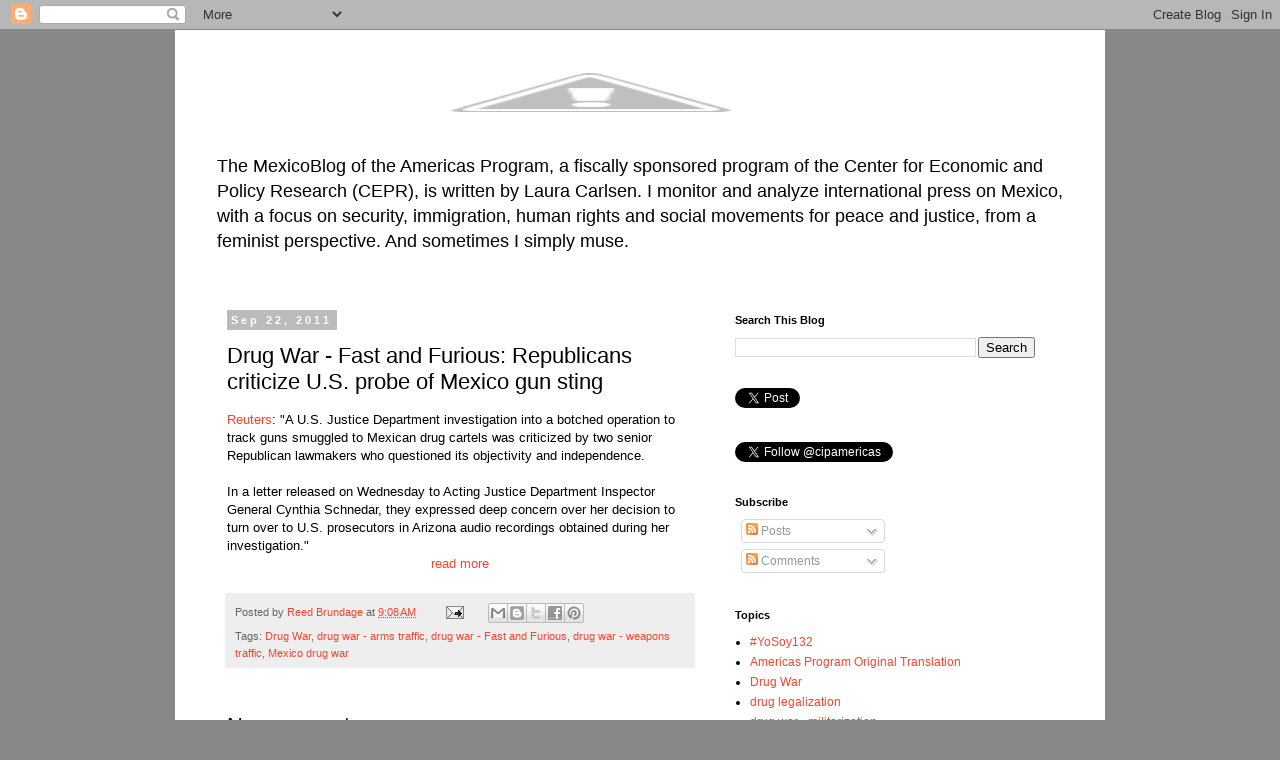

--- FILE ---
content_type: text/html; charset=UTF-8
request_url: https://americasmexico.blogspot.com/2011/09/drug-war-fast-and-furious-republicans.html
body_size: 14312
content:
<!DOCTYPE html>
<html class='v2' dir='ltr' lang='en'>
<head>
<link href='https://www.blogger.com/static/v1/widgets/335934321-css_bundle_v2.css' rel='stylesheet' type='text/css'/>
<meta content='width=1100' name='viewport'/>
<meta content='text/html; charset=UTF-8' http-equiv='Content-Type'/>
<meta content='blogger' name='generator'/>
<link href='https://americasmexico.blogspot.com/favicon.ico' rel='icon' type='image/x-icon'/>
<link href='http://americasmexico.blogspot.com/2011/09/drug-war-fast-and-furious-republicans.html' rel='canonical'/>
<link rel="alternate" type="application/atom+xml" title="Americas MexicoBlog - Atom" href="https://americasmexico.blogspot.com/feeds/posts/default" />
<link rel="alternate" type="application/rss+xml" title="Americas MexicoBlog - RSS" href="https://americasmexico.blogspot.com/feeds/posts/default?alt=rss" />
<link rel="service.post" type="application/atom+xml" title="Americas MexicoBlog - Atom" href="https://www.blogger.com/feeds/8058611092223984448/posts/default" />

<link rel="alternate" type="application/atom+xml" title="Americas MexicoBlog - Atom" href="https://americasmexico.blogspot.com/feeds/4308604306134142705/comments/default" />
<!--Can't find substitution for tag [blog.ieCssRetrofitLinks]-->
<meta content='http://americasmexico.blogspot.com/2011/09/drug-war-fast-and-furious-republicans.html' property='og:url'/>
<meta content='Drug War - Fast and Furious: Republicans criticize U.S. probe of Mexico gun sting' property='og:title'/>
<meta content='A bilingual blog about US-Mexico relations, written by Laura Carlsen.' property='og:description'/>
<title>Americas MexicoBlog: Drug War - Fast and Furious: Republicans criticize U.S. probe of Mexico gun sting</title>
<style id='page-skin-1' type='text/css'><!--
/*
-----------------------------------------------
Blogger Template Style
Name:     Simple
Designer: Josh Peterson
URL:      www.noaesthetic.com
----------------------------------------------- */
/* Variable definitions
====================
<Variable name="keycolor" description="Main Color" type="color" default="#66bbdd"/>
<Group description="Page Text" selector="body">
<Variable name="body.font" description="Font" type="font"
default="normal normal 12px Arial, Tahoma, Helvetica, FreeSans, sans-serif"/>
<Variable name="body.text.color" description="Text Color" type="color" default="#222222"/>
</Group>
<Group description="Backgrounds" selector=".body-fauxcolumns-outer">
<Variable name="body.background.color" description="Outer Background" type="color" default="#66bbdd"/>
<Variable name="content.background.color" description="Main Background" type="color" default="#ffffff"/>
<Variable name="header.background.color" description="Header Background" type="color" default="transparent"/>
</Group>
<Group description="Links" selector=".main-outer">
<Variable name="link.color" description="Link Color" type="color" default="#EF4933"/>
<Variable name="link.visited.color" description="Visited Color" type="color" default="#888888"/>
<Variable name="link.hover.color" description="Hover Color" type="color" default="#33aaff"/>
</Group>
<Group description="Blog Title" selector=".header h1">
<Variable name="header.font" description="Font" type="font"
default="normal normal 60px Arial, Tahoma, Helvetica, FreeSans, sans-serif"/>
<Variable name="header.text.color" description="Title Color" type="color" default="#3399bb" />
</Group>
<Group description="Blog Description" selector=".header .description">
<Variable name="description.text.color" description="Description Color" type="color"
default="#777777" />
</Group>
<Group description="Tabs Text" selector=".tabs-inner .widget li a">
<Variable name="tabs.font" description="Font" type="font"
default="normal normal 14px Arial, Tahoma, Helvetica, FreeSans, sans-serif"/>
<Variable name="tabs.text.color" description="Text Color" type="color" default="#999999"/>
<Variable name="tabs.selected.text.color" description="Selected Color" type="color" default="#000000"/>
</Group>
<Group description="Tabs Background" selector=".tabs-outer .PageList">
<Variable name="tabs.background.color" description="Background Color" type="color" default="#f5f5f5"/>
<Variable name="tabs.selected.background.color" description="Selected Color" type="color" default="#eeeeee"/>
</Group>
<Group description="Post Title" selector="h3.post-title, .comments h4">
<Variable name="post.title.font" description="Font" type="font"
default="normal normal 22px Arial, Tahoma, Helvetica, FreeSans, sans-serif"/>
</Group>
<Group description="Date Header" selector=".date-header">
<Variable name="date.header.color" description="Text Color" type="color"
default="#000000"/>
<Variable name="date.header.background.color" description="Background Color" type="color"
default="transparent"/>
<Variable name="date.header.font" description="Text Font" type="font"
default="normal bold 11px Arial, Tahoma, Helvetica, FreeSans, sans-serif"/>
<Variable name="date.header.padding" description="Date Header Padding" type="string" default="inherit"/>
<Variable name="date.header.letterspacing" description="Date Header Letter Spacing" type="string" default="inherit"/>
<Variable name="date.header.margin" description="Date Header Margin" type="string" default="inherit"/>
</Group>
<Group description="Post Footer" selector=".post-footer">
<Variable name="post.footer.text.color" description="Text Color" type="color" default="#666666"/>
<Variable name="post.footer.background.color" description="Background Color" type="color"
default="#f9f9f9"/>
<Variable name="post.footer.border.color" description="Shadow Color" type="color" default="#eeeeee"/>
</Group>
<Group description="Gadgets" selector="h2">
<Variable name="widget.title.font" description="Title Font" type="font"
default="normal bold 11px Arial, Tahoma, Helvetica, FreeSans, sans-serif"/>
<Variable name="widget.title.text.color" description="Title Color" type="color" default="#000000"/>
<Variable name="widget.alternate.text.color" description="Alternate Color" type="color" default="#999999"/>
</Group>
<Group description="Images" selector=".main-inner">
<Variable name="image.background.color" description="Background Color" type="color" default="#ffffff"/>
<Variable name="image.border.color" description="Border Color" type="color" default="#eeeeee"/>
<Variable name="image.text.color" description="Caption Text Color" type="color" default="#000000"/>
</Group>
<Group description="Accents" selector=".content-inner">
<Variable name="body.rule.color" description="Separator Line Color" type="color" default="#eeeeee"/>
<Variable name="tabs.border.color" description="Tabs Border Color" type="color" default="transparent"/>
</Group>
<Variable name="body.background" description="Body Background" type="background"
color="#888888" default="$(color) none repeat scroll top left"/>
<Variable name="body.background.override" description="Body Background Override" type="string" default=""/>
<Variable name="body.background.gradient.cap" description="Body Gradient Cap" type="url"
default="url(//www.blogblog.com/1kt/simple/gradients_light.png)"/>
<Variable name="body.background.gradient.tile" description="Body Gradient Tile" type="url"
default="url(//www.blogblog.com/1kt/simple/body_gradient_tile_light.png)"/>
<Variable name="content.background.color.selector" description="Content Background Color Selector" type="string" default=".content-inner"/>
<Variable name="content.padding" description="Content Padding" type="length" default="10px" min="0" max="100px"/>
<Variable name="content.padding.horizontal" description="Content Horizontal Padding" type="length" default="10px" min="0" max="100px"/>
<Variable name="content.shadow.spread" description="Content Shadow Spread" type="length" default="40px" min="0" max="100px"/>
<Variable name="content.shadow.spread.webkit" description="Content Shadow Spread (WebKit)" type="length" default="5px" min="0" max="100px"/>
<Variable name="content.shadow.spread.ie" description="Content Shadow Spread (IE)" type="length" default="10px" min="0" max="100px"/>
<Variable name="main.border.width" description="Main Border Width" type="length" default="0" min="0" max="10px"/>
<Variable name="header.background.gradient" description="Header Gradient" type="url" default="none"/>
<Variable name="header.shadow.offset.left" description="Header Shadow Offset Left" type="length" default="-1px" min="-50px" max="50px"/>
<Variable name="header.shadow.offset.top" description="Header Shadow Offset Top" type="length" default="-1px" min="-50px" max="50px"/>
<Variable name="header.shadow.spread" description="Header Shadow Spread" type="length" default="1px" min="0" max="100px"/>
<Variable name="header.padding" description="Header Padding" type="length" default="30px" min="0" max="100px"/>
<Variable name="header.border.size" description="Header Border Size" type="length" default="1px" min="0" max="10px"/>
<Variable name="header.bottom.border.size" description="Header Bottom Border Size" type="length" default="1px" min="0" max="10px"/>
<Variable name="header.border.horizontalsize" description="Header Horizontal Border Size" type="length" default="0" min="0" max="10px"/>
<Variable name="description.text.size" description="Description Text Size" type="string" default="140%"/>
<Variable name="tabs.margin.top" description="Tabs Margin Top" type="length" default="0" min="0" max="100px"/>
<Variable name="tabs.margin.side" description="Tabs Side Margin" type="length" default="30px" min="0" max="100px"/>
<Variable name="tabs.background.gradient" description="Tabs Background Gradient" type="url"
default="url(//www.blogblog.com/1kt/simple/gradients_light.png)"/>
<Variable name="tabs.border.width" description="Tabs Border Width" type="length" default="1px" min="0" max="10px"/>
<Variable name="tabs.bevel.border.width" description="Tabs Bevel Border Width" type="length" default="1px" min="0" max="10px"/>
<Variable name="post.margin.bottom" description="Post Bottom Margin" type="length" default="25px" min="0" max="100px"/>
<Variable name="image.border.small.size" description="Image Border Small Size" type="length" default="2px" min="0" max="10px"/>
<Variable name="image.border.large.size" description="Image Border Large Size" type="length" default="5px" min="0" max="10px"/>
<Variable name="page.width.selector" description="Page Width Selector" type="string" default=".region-inner"/>
<Variable name="page.width" description="Page Width" type="string" default="auto"/>
<Variable name="main.section.margin" description="Main Section Margin" type="length" default="15px" min="0" max="100px"/>
<Variable name="main.padding" description="Main Padding" type="length" default="15px" min="0" max="100px"/>
<Variable name="main.padding.top" description="Main Padding Top" type="length" default="30px" min="0" max="100px"/>
<Variable name="main.padding.bottom" description="Main Padding Bottom" type="length" default="30px" min="0" max="100px"/>
<Variable name="paging.background"
color="#ffffff"
description="Background of blog paging area" type="background"
default="transparent none no-repeat scroll top center"/>
<Variable name="footer.bevel" description="Bevel border length of footer" type="length" default="0" min="0" max="10px"/>
<Variable name="mobile.background.overlay" description="Mobile Background Overlay" type="string"
default="transparent none repeat scroll top left"/>
<Variable name="mobile.background.size" description="Mobile Background Size" type="string" default="auto"/>
<Variable name="mobile.button.color" description="Mobile Button Color" type="color" default="#ffffff" />
<Variable name="startSide" description="Side where text starts in blog language" type="automatic" default="left"/>
<Variable name="endSide" description="Side where text ends in blog language" type="automatic" default="right"/>
*/
/* Content
----------------------------------------------- */
body {
font: normal normal 12px 'Trebuchet MS', Trebuchet, Verdana, sans-serif;
color: #000000;
background: #888888 none repeat scroll top left;
padding: 0 0 0 0;
}
html body .region-inner {
min-width: 0;
max-width: 100%;
width: auto;
}
h2 {
font-size: 22px;
}
a:link {
text-decoration:none;
color: #EF4933;
}
a:visited {
text-decoration:none;
color: #0a3e59;
}
a:hover {
text-decoration:underline;
color: #33aaff;
}
.body-fauxcolumn-outer .fauxcolumn-inner {
background: transparent none repeat scroll top left;
_background-image: none;
}
.body-fauxcolumn-outer .cap-top {
position: absolute;
z-index: 1;
height: 400px;
width: 100%;
background: #888888 none repeat scroll top left;
}
.body-fauxcolumn-outer .cap-top .cap-left {
width: 100%;
background: transparent none repeat-x scroll top left;
_background-image: none;
}
.content-outer {
-moz-box-shadow: 0 0 0 rgba(0, 0, 0, .15);
-webkit-box-shadow: 0 0 0 rgba(0, 0, 0, .15);
-goog-ms-box-shadow: 0 0 0 #333333;
box-shadow: 0 0 0 rgba(0, 0, 0, .15);
margin-bottom: 1px;
}
.content-inner {
padding: 10px 40px;
}
.content-inner {
background-color: #ffffff;
}
/* Header
----------------------------------------------- */
.header-outer {
background: transparent none repeat-x scroll 0 -400px;
_background-image: none;
}
.Header h1 {
font: normal normal 40px 'Trebuchet MS',Trebuchet,Verdana,sans-serif;
color: #000000;
text-shadow: 0 0 0 rgba(0, 0, 0, .2);
}
.Header h1 a {
color: #000000;
}
.Header .description {
font-size: 18px;
color: #000000;
}
.header-inner .Header .titlewrapper {
padding: 22px 0;
}
.header-inner .Header .descriptionwrapper {
padding: 0 0;
}
/* Tabs
----------------------------------------------- */
.tabs-inner .section:first-child {
border-top: 0 solid #dddddd;
}
.tabs-inner .section:first-child ul {
margin-top: -1px;
border-top: 1px solid #dddddd;
border-left: 1px solid #dddddd;
border-right: 1px solid #dddddd;
}
.tabs-inner .widget ul {
background: transparent none repeat-x scroll 0 -800px;
_background-image: none;
border-bottom: 1px solid #dddddd;
margin-top: 0;
margin-left: -30px;
margin-right: -30px;
}
.tabs-inner .widget li a {
display: inline-block;
padding: .6em 1em;
font: normal normal 12px 'Trebuchet MS', Trebuchet, Verdana, sans-serif;
color: #000000;
border-left: 1px solid #ffffff;
border-right: 1px solid #dddddd;
}
.tabs-inner .widget li:first-child a {
border-left: none;
}
.tabs-inner .widget li.selected a, .tabs-inner .widget li a:hover {
color: #000000;
background-color: #eeeeee;
text-decoration: none;
}
/* Columns
----------------------------------------------- */
.main-outer {
border-top: 0 solid transparent;
}
.fauxcolumn-left-outer .fauxcolumn-inner {
border-right: 1px solid transparent;
}
.fauxcolumn-right-outer .fauxcolumn-inner {
border-left: 1px solid transparent;
}
/* Headings
----------------------------------------------- */
div.widget > h2,
div.widget h2.title {
margin: 0 0 1em 0;
font: normal bold 11px 'Trebuchet MS',Trebuchet,Verdana,sans-serif;
color: #000000;
}
/* Widgets
----------------------------------------------- */
.widget .zippy {
color: #999999;
text-shadow: 2px 2px 1px rgba(0, 0, 0, .1);
}
.widget .popular-posts ul {
list-style: none;
}
/* Posts
----------------------------------------------- */
h2.date-header {
font: normal bold 11px Arial, Tahoma, Helvetica, FreeSans, sans-serif;
}
.date-header span {
background-color: #bbbbbb;
color: #ffffff;
padding: 0.4em;
letter-spacing: 3px;
margin: inherit;
}
.main-inner {
padding-top: 35px;
padding-bottom: 65px;
}
.main-inner .column-center-inner {
padding: 0 0;
}
.main-inner .column-center-inner .section {
margin: 0 1em;
}
.post {
margin: 0 0 45px 0;
}
h3.post-title, .comments h4 {
font: normal normal 22px 'Trebuchet MS',Trebuchet,Verdana,sans-serif;
margin: .75em 0 0;
}
.post-body {
font-size: 110%;
line-height: 1.4;
position: relative;
}
.post-body img, .post-body .tr-caption-container, .Profile img, .Image img,
.BlogList .item-thumbnail img {
padding: 2px;
background: #ffffff;
border: 1px solid #eeeeee;
-moz-box-shadow: 1px 1px 5px rgba(0, 0, 0, .1);
-webkit-box-shadow: 1px 1px 5px rgba(0, 0, 0, .1);
box-shadow: 1px 1px 5px rgba(0, 0, 0, .1);
}
.post-body img, .post-body .tr-caption-container {
padding: 5px;
}
.post-body .tr-caption-container {
color: #666666;
}
.post-body .tr-caption-container img {
padding: 0;
background: transparent;
border: none;
-moz-box-shadow: 0 0 0 rgba(0, 0, 0, .1);
-webkit-box-shadow: 0 0 0 rgba(0, 0, 0, .1);
box-shadow: 0 0 0 rgba(0, 0, 0, .1);
}
.post-header {
margin: 0 0 1.5em;
line-height: 1.6;
font-size: 90%;
}
.post-footer {
margin: 20px -2px 0;
padding: 5px 10px;
color: #666666;
background-color: #eeeeee;
border-bottom: 1px solid #eeeeee;
line-height: 1.6;
font-size: 90%;
}
#comments .comment-author {
padding-top: 1.5em;
border-top: 1px solid transparent;
background-position: 0 1.5em;
}
#comments .comment-author:first-child {
padding-top: 0;
border-top: none;
}
.avatar-image-container {
margin: .2em 0 0;
}
#comments .avatar-image-container img {
border: 1px solid #eeeeee;
}
/* Comments
----------------------------------------------- */
.comments .comments-content .icon.blog-author {
background-repeat: no-repeat;
background-image: url([data-uri]);
}
.comments .comments-content .loadmore a {
border-top: 1px solid #999999;
border-bottom: 1px solid #999999;
}
.comments .comment-thread.inline-thread {
background-color: #eeeeee;
}
.comments .continue {
border-top: 2px solid #999999;
}
/* Accents
---------------------------------------------- */
.section-columns td.columns-cell {
border-left: 1px solid transparent;
}
.blog-pager {
background: transparent url(//www.blogblog.com/1kt/simple/paging_dot.png) repeat-x scroll top center;
}
.blog-pager-older-link, .home-link,
.blog-pager-newer-link {
background-color: #ffffff;
padding: 5px;
}
.footer-outer {
border-top: 1px dashed #bbbbbb;
}
/* Mobile
----------------------------------------------- */
body.mobile  {
background-size: auto;
}
.mobile .body-fauxcolumn-outer {
background: transparent none repeat scroll top left;
}
.mobile .body-fauxcolumn-outer .cap-top {
background-size: 100% auto;
}
.mobile .content-outer {
-webkit-box-shadow: 0 0 3px rgba(0, 0, 0, .15);
box-shadow: 0 0 3px rgba(0, 0, 0, .15);
}
body.mobile .AdSense {
margin: 0 -0;
}
.mobile .tabs-inner .widget ul {
margin-left: 0;
margin-right: 0;
}
.mobile .post {
margin: 0;
}
.mobile .main-inner .column-center-inner .section {
margin: 0;
}
.mobile .date-header span {
padding: 0.1em 10px;
margin: 0 -10px;
}
.mobile h3.post-title {
margin: 0;
}
.mobile .blog-pager {
background: transparent none no-repeat scroll top center;
}
.mobile .footer-outer {
border-top: none;
}
.mobile .main-inner, .mobile .footer-inner {
background-color: #ffffff;
}
.mobile-index-contents {
color: #000000;
}
.mobile-link-button {
background-color: #EF4933;
}
.mobile-link-button a:link, .mobile-link-button a:visited {
color: #ffffff;
}
.mobile .tabs-inner .section:first-child {
border-top: none;
}
.mobile .tabs-inner .PageList .widget-content {
background-color: #eeeeee;
color: #000000;
border-top: 1px solid #dddddd;
border-bottom: 1px solid #dddddd;
}
.mobile .tabs-inner .PageList .widget-content .pagelist-arrow {
border-left: 1px solid #dddddd;
}

--></style>
<style id='template-skin-1' type='text/css'><!--
body {
min-width: 930px;
}
.content-outer, .content-fauxcolumn-outer, .region-inner {
min-width: 930px;
max-width: 930px;
_width: 930px;
}
.main-inner .columns {
padding-left: 0px;
padding-right: 360px;
}
.main-inner .fauxcolumn-center-outer {
left: 0px;
right: 360px;
/* IE6 does not respect left and right together */
_width: expression(this.parentNode.offsetWidth -
parseInt("0px") -
parseInt("360px") + 'px');
}
.main-inner .fauxcolumn-left-outer {
width: 0px;
}
.main-inner .fauxcolumn-right-outer {
width: 360px;
}
.main-inner .column-left-outer {
width: 0px;
right: 100%;
margin-left: -0px;
}
.main-inner .column-right-outer {
width: 360px;
margin-right: -360px;
}
#layout {
min-width: 0;
}
#layout .content-outer {
min-width: 0;
width: 800px;
}
#layout .region-inner {
min-width: 0;
width: auto;
}
body#layout div.add_widget {
padding: 8px;
}
body#layout div.add_widget a {
margin-left: 32px;
}
--></style>
<link href='https://www.blogger.com/dyn-css/authorization.css?targetBlogID=8058611092223984448&amp;zx=0b27973f-b5df-4572-aa09-0b5a3c0add1e' media='none' onload='if(media!=&#39;all&#39;)media=&#39;all&#39;' rel='stylesheet'/><noscript><link href='https://www.blogger.com/dyn-css/authorization.css?targetBlogID=8058611092223984448&amp;zx=0b27973f-b5df-4572-aa09-0b5a3c0add1e' rel='stylesheet'/></noscript>
<meta name='google-adsense-platform-account' content='ca-host-pub-1556223355139109'/>
<meta name='google-adsense-platform-domain' content='blogspot.com'/>

</head>
<body class='loading'>
<div class='navbar section' id='navbar' name='Navbar'><div class='widget Navbar' data-version='1' id='Navbar1'><script type="text/javascript">
    function setAttributeOnload(object, attribute, val) {
      if(window.addEventListener) {
        window.addEventListener('load',
          function(){ object[attribute] = val; }, false);
      } else {
        window.attachEvent('onload', function(){ object[attribute] = val; });
      }
    }
  </script>
<div id="navbar-iframe-container"></div>
<script type="text/javascript" src="https://apis.google.com/js/platform.js"></script>
<script type="text/javascript">
      gapi.load("gapi.iframes:gapi.iframes.style.bubble", function() {
        if (gapi.iframes && gapi.iframes.getContext) {
          gapi.iframes.getContext().openChild({
              url: 'https://www.blogger.com/navbar/8058611092223984448?po\x3d4308604306134142705\x26origin\x3dhttps://americasmexico.blogspot.com',
              where: document.getElementById("navbar-iframe-container"),
              id: "navbar-iframe"
          });
        }
      });
    </script><script type="text/javascript">
(function() {
var script = document.createElement('script');
script.type = 'text/javascript';
script.src = '//pagead2.googlesyndication.com/pagead/js/google_top_exp.js';
var head = document.getElementsByTagName('head')[0];
if (head) {
head.appendChild(script);
}})();
</script>
</div></div>
<div class='body-fauxcolumns'>
<div class='fauxcolumn-outer body-fauxcolumn-outer'>
<div class='cap-top'>
<div class='cap-left'></div>
<div class='cap-right'></div>
</div>
<div class='fauxborder-left'>
<div class='fauxborder-right'></div>
<div class='fauxcolumn-inner'>
</div>
</div>
<div class='cap-bottom'>
<div class='cap-left'></div>
<div class='cap-right'></div>
</div>
</div>
</div>
<div class='content'>
<div class='content-fauxcolumns'>
<div class='fauxcolumn-outer content-fauxcolumn-outer'>
<div class='cap-top'>
<div class='cap-left'></div>
<div class='cap-right'></div>
</div>
<div class='fauxborder-left'>
<div class='fauxborder-right'></div>
<div class='fauxcolumn-inner'>
</div>
</div>
<div class='cap-bottom'>
<div class='cap-left'></div>
<div class='cap-right'></div>
</div>
</div>
</div>
<div class='content-outer'>
<div class='content-cap-top cap-top'>
<div class='cap-left'></div>
<div class='cap-right'></div>
</div>
<div class='fauxborder-left content-fauxborder-left'>
<div class='fauxborder-right content-fauxborder-right'></div>
<div class='content-inner'>
<header>
<div class='header-outer'>
<div class='header-cap-top cap-top'>
<div class='cap-left'></div>
<div class='cap-right'></div>
</div>
<div class='fauxborder-left header-fauxborder-left'>
<div class='fauxborder-right header-fauxborder-right'></div>
<div class='region-inner header-inner'>
<div class='header section' id='header' name='Header'><div class='widget Header' data-version='1' id='Header1'>
<div id='header-inner'>
<a href='https://americasmexico.blogspot.com/' style='display: block'>
<img alt="Americas MexicoBlog" height="105px; " id="Header1_headerimg" src="//2.bp.blogspot.com/-QnhsoQ5i2Wg/VhUxYiaI_MI/AAAAAAAAAHY/XLyQ_xYVm-M/s1600-r/resized%2Bbanner%2Bfor%2Bblog.gif" style="display: block" width="752px; ">
</a>
<div class='descriptionwrapper'>
<p class='description'><span>The MexicoBlog of the Americas Program, a fiscally sponsored program of the Center for Economic and Policy Research (CEPR), is written by Laura Carlsen. I monitor and analyze international press on Mexico, with a focus on security, immigration, human rights and social movements for peace and justice, from a feminist perspective. And sometimes I simply muse.</span></p>
</div>
</div>
</div></div>
</div>
</div>
<div class='header-cap-bottom cap-bottom'>
<div class='cap-left'></div>
<div class='cap-right'></div>
</div>
</div>
</header>
<div class='tabs-outer'>
<div class='tabs-cap-top cap-top'>
<div class='cap-left'></div>
<div class='cap-right'></div>
</div>
<div class='fauxborder-left tabs-fauxborder-left'>
<div class='fauxborder-right tabs-fauxborder-right'></div>
<div class='region-inner tabs-inner'>
<div class='tabs no-items section' id='crosscol' name='Cross-Column'></div>
<div class='tabs no-items section' id='crosscol-overflow' name='Cross-Column 2'></div>
</div>
</div>
<div class='tabs-cap-bottom cap-bottom'>
<div class='cap-left'></div>
<div class='cap-right'></div>
</div>
</div>
<div class='main-outer'>
<div class='main-cap-top cap-top'>
<div class='cap-left'></div>
<div class='cap-right'></div>
</div>
<div class='fauxborder-left main-fauxborder-left'>
<div class='fauxborder-right main-fauxborder-right'></div>
<div class='region-inner main-inner'>
<div class='columns fauxcolumns'>
<div class='fauxcolumn-outer fauxcolumn-center-outer'>
<div class='cap-top'>
<div class='cap-left'></div>
<div class='cap-right'></div>
</div>
<div class='fauxborder-left'>
<div class='fauxborder-right'></div>
<div class='fauxcolumn-inner'>
</div>
</div>
<div class='cap-bottom'>
<div class='cap-left'></div>
<div class='cap-right'></div>
</div>
</div>
<div class='fauxcolumn-outer fauxcolumn-left-outer'>
<div class='cap-top'>
<div class='cap-left'></div>
<div class='cap-right'></div>
</div>
<div class='fauxborder-left'>
<div class='fauxborder-right'></div>
<div class='fauxcolumn-inner'>
</div>
</div>
<div class='cap-bottom'>
<div class='cap-left'></div>
<div class='cap-right'></div>
</div>
</div>
<div class='fauxcolumn-outer fauxcolumn-right-outer'>
<div class='cap-top'>
<div class='cap-left'></div>
<div class='cap-right'></div>
</div>
<div class='fauxborder-left'>
<div class='fauxborder-right'></div>
<div class='fauxcolumn-inner'>
</div>
</div>
<div class='cap-bottom'>
<div class='cap-left'></div>
<div class='cap-right'></div>
</div>
</div>
<!-- corrects IE6 width calculation -->
<div class='columns-inner'>
<div class='column-center-outer'>
<div class='column-center-inner'>
<div class='main section' id='main' name='Main'><div class='widget Blog' data-version='1' id='Blog1'>
<div class='blog-posts hfeed'>

          <div class="date-outer">
        
<h2 class='date-header'><span>Sep 22, 2011</span></h2>

          <div class="date-posts">
        
<div class='post-outer'>
<div class='post hentry' itemprop='blogPost' itemscope='itemscope' itemtype='http://schema.org/BlogPosting'>
<meta content='8058611092223984448' itemprop='blogId'/>
<meta content='4308604306134142705' itemprop='postId'/>
<a name='4308604306134142705'></a>
<h3 class='post-title entry-title' itemprop='name'>
Drug War - Fast and Furious: Republicans criticize U.S. probe of Mexico gun sting
</h3>
<div class='post-header'>
<div class='post-header-line-1'></div>
</div>
<div class='post-body entry-content' id='post-body-4308604306134142705' itemprop='description articleBody'>
<a href="http://www.reuters.com/article/2011/09/21/us-usa-mexico-guns-idUSTRE78K7EZ20110921">Reuters</a>: "A U.S. Justice Department investigation into a botched operation to track guns smuggled to Mexican drug cartels was criticized by two senior Republican lawmakers who questioned its objectivity and independence.<br />
<br />
In a letter released on Wednesday to Acting Justice Department Inspector General Cynthia Schnedar, they expressed deep concern over her decision to turn over to U.S. prosecutors in Arizona audio recordings obtained during her investigation."<br />
<div style="text-align: center;"><a href="http://www.reuters.com/article/2011/09/21/us-usa-mexico-guns-idUSTRE78K7EZ20110921">read more</a></div>
<div style='clear: both;'></div>
</div>
<div class='post-footer'>
<div class='post-footer-line post-footer-line-1'><span class='post-author vcard'>
Posted by
<span class='fn' itemprop='author' itemscope='itemscope' itemtype='http://schema.org/Person'>
<meta content='https://www.blogger.com/profile/17821739958830865732' itemprop='url'/>
<a class='g-profile' href='https://www.blogger.com/profile/17821739958830865732' rel='author' title='author profile'>
<span itemprop='name'>Reed Brundage</span>
</a>
</span>
</span>
<span class='post-timestamp'>
at
<meta content='http://americasmexico.blogspot.com/2011/09/drug-war-fast-and-furious-republicans.html' itemprop='url'/>
<a class='timestamp-link' href='https://americasmexico.blogspot.com/2011/09/drug-war-fast-and-furious-republicans.html' rel='bookmark' title='permanent link'><abbr class='published' itemprop='datePublished' title='2011-09-22T09:08:00-05:00'>9:08&#8239;AM</abbr></a>
</span>
<span class='post-comment-link'>
</span>
<span class='post-icons'>
<span class='item-action'>
<a href='https://www.blogger.com/email-post/8058611092223984448/4308604306134142705' title='Email Post'>
<img alt='' class='icon-action' height='13' src='//img1.blogblog.com/img/icon18_email.gif' width='18'/>
</a>
</span>
<span class='item-control blog-admin pid-2113554961'>
<a href='https://www.blogger.com/post-edit.g?blogID=8058611092223984448&postID=4308604306134142705&from=pencil' title='Edit Post'>
<img alt='' class='icon-action' height='18' src='https://resources.blogblog.com/img/icon18_edit_allbkg.gif' width='18'/>
</a>
</span>
</span>
<span class='post-backlinks post-comment-link'>
</span>
<div class='post-share-buttons goog-inline-block'>
<a class='goog-inline-block share-button sb-email' href='https://www.blogger.com/share-post.g?blogID=8058611092223984448&postID=4308604306134142705&target=email' target='_blank' title='Email This'><span class='share-button-link-text'>Email This</span></a><a class='goog-inline-block share-button sb-blog' href='https://www.blogger.com/share-post.g?blogID=8058611092223984448&postID=4308604306134142705&target=blog' onclick='window.open(this.href, "_blank", "height=270,width=475"); return false;' target='_blank' title='BlogThis!'><span class='share-button-link-text'>BlogThis!</span></a><a class='goog-inline-block share-button sb-twitter' href='https://www.blogger.com/share-post.g?blogID=8058611092223984448&postID=4308604306134142705&target=twitter' target='_blank' title='Share to X'><span class='share-button-link-text'>Share to X</span></a><a class='goog-inline-block share-button sb-facebook' href='https://www.blogger.com/share-post.g?blogID=8058611092223984448&postID=4308604306134142705&target=facebook' onclick='window.open(this.href, "_blank", "height=430,width=640"); return false;' target='_blank' title='Share to Facebook'><span class='share-button-link-text'>Share to Facebook</span></a><a class='goog-inline-block share-button sb-pinterest' href='https://www.blogger.com/share-post.g?blogID=8058611092223984448&postID=4308604306134142705&target=pinterest' target='_blank' title='Share to Pinterest'><span class='share-button-link-text'>Share to Pinterest</span></a>
</div>
</div>
<div class='post-footer-line post-footer-line-2'><span class='post-labels'>
Tags:
<a href='https://americasmexico.blogspot.com/search/label/Drug%20War' rel='tag'>Drug War</a>,
<a href='https://americasmexico.blogspot.com/search/label/drug%20war%20-%20arms%20traffic' rel='tag'>drug war - arms traffic</a>,
<a href='https://americasmexico.blogspot.com/search/label/drug%20war%20-%20Fast%20and%20Furious' rel='tag'>drug war - Fast and Furious</a>,
<a href='https://americasmexico.blogspot.com/search/label/drug%20war%20-%20weapons%20traffic' rel='tag'>drug war - weapons traffic</a>,
<a href='https://americasmexico.blogspot.com/search/label/Mexico%20drug%20war' rel='tag'>Mexico drug war</a>
</span>
</div>
<div class='post-footer-line post-footer-line-3'></div>
</div>
</div>
<div class='comments' id='comments'>
<a name='comments'></a>
<h4>No comments:</h4>
<div id='Blog1_comments-block-wrapper'>
<dl class='avatar-comment-indent' id='comments-block'>
</dl>
</div>
<p class='comment-footer'>
<div class='comment-form'>
<a name='comment-form'></a>
<h4 id='comment-post-message'>Post a Comment</h4>
<p>
</p>
<a href='https://www.blogger.com/comment/frame/8058611092223984448?po=4308604306134142705&hl=en&saa=85391&origin=https://americasmexico.blogspot.com' id='comment-editor-src'></a>
<iframe allowtransparency='true' class='blogger-iframe-colorize blogger-comment-from-post' frameborder='0' height='410px' id='comment-editor' name='comment-editor' src='' width='100%'></iframe>
<script src='https://www.blogger.com/static/v1/jsbin/2830521187-comment_from_post_iframe.js' type='text/javascript'></script>
<script type='text/javascript'>
      BLOG_CMT_createIframe('https://www.blogger.com/rpc_relay.html');
    </script>
</div>
</p>
</div>
</div>

        </div></div>
      
</div>
<div class='blog-pager' id='blog-pager'>
<span id='blog-pager-newer-link'>
<a class='blog-pager-newer-link' href='https://americasmexico.blogspot.com/2011/09/mexico-drug-war-politics-calderon.html' id='Blog1_blog-pager-newer-link' title='Newer Post'>Newer Post</a>
</span>
<span id='blog-pager-older-link'>
<a class='blog-pager-older-link' href='https://americasmexico.blogspot.com/2011/09/border-report-alleges-border-patrol.html' id='Blog1_blog-pager-older-link' title='Older Post'>Older Post</a>
</span>
<a class='home-link' href='https://americasmexico.blogspot.com/'>Home</a>
</div>
<div class='clear'></div>
<div class='post-feeds'>
<div class='feed-links'>
Subscribe to:
<a class='feed-link' href='https://americasmexico.blogspot.com/feeds/4308604306134142705/comments/default' target='_blank' type='application/atom+xml'>Post Comments (Atom)</a>
</div>
</div>
</div></div>
</div>
</div>
<div class='column-left-outer'>
<div class='column-left-inner'>
<aside>
</aside>
</div>
</div>
<div class='column-right-outer'>
<div class='column-right-inner'>
<aside>
<div class='sidebar section' id='sidebar-right-1'><div class='widget BlogSearch' data-version='1' id='BlogSearch1'>
<h2 class='title'>Search This Blog</h2>
<div class='widget-content'>
<div id='BlogSearch1_form'>
<form action='https://americasmexico.blogspot.com/search' class='gsc-search-box' target='_top'>
<table cellpadding='0' cellspacing='0' class='gsc-search-box'>
<tbody>
<tr>
<td class='gsc-input'>
<input autocomplete='off' class='gsc-input' name='q' size='10' title='search' type='text' value=''/>
</td>
<td class='gsc-search-button'>
<input class='gsc-search-button' title='search' type='submit' value='Search'/>
</td>
</tr>
</tbody>
</table>
</form>
</div>
</div>
<div class='clear'></div>
</div><div class='widget HTML' data-version='1' id='HTML6'>
<div class='widget-content'>
<a href="https://twitter.com/share" class="twitter-share-button" data-via="cipamericas">Tweet</a>
<script>!function(d,s,id){var js,fjs=d.getElementsByTagName(s)[0];if(!d.getElementById(id)){js=d.createElement(s);js.id=id;js.src="//platform.twitter.com/widgets.js";fjs.parentNode.insertBefore(js,fjs);}}(document,"script","twitter-wjs");</script>
</div>
<div class='clear'></div>
</div><div class='widget HTML' data-version='1' id='HTML4'>
<div class='widget-content'>
<a href="https://twitter.com/cipamericas" class="twitter-follow-button" data-show-count="false">Follow @cipamericas</a>
<script>!function(d,s,id){var js,fjs=d.getElementsByTagName(s)[0];if(!d.getElementById(id)){js=d.createElement(s);js.id=id;js.src="//platform.twitter.com/widgets.js";fjs.parentNode.insertBefore(js,fjs);}}(document,"script","twitter-wjs");</script>
</div>
<div class='clear'></div>
</div><div class='widget Subscribe' data-version='1' id='Subscribe1'>
<div style='white-space:nowrap'>
<h2 class='title'>Subscribe</h2>
<div class='widget-content'>
<div class='subscribe-wrapper subscribe-type-POST'>
<div class='subscribe expanded subscribe-type-POST' id='SW_READER_LIST_Subscribe1POST' style='display:none;'>
<div class='top'>
<span class='inner' onclick='return(_SW_toggleReaderList(event, "Subscribe1POST"));'>
<img class='subscribe-dropdown-arrow' src='https://resources.blogblog.com/img/widgets/arrow_dropdown.gif'/>
<img align='absmiddle' alt='' border='0' class='feed-icon' src='https://resources.blogblog.com/img/icon_feed12.png'/>
Posts
</span>
<div class='feed-reader-links'>
<a class='feed-reader-link' href='https://www.netvibes.com/subscribe.php?url=https%3A%2F%2Famericasmexico.blogspot.com%2Ffeeds%2Fposts%2Fdefault' target='_blank'>
<img src='https://resources.blogblog.com/img/widgets/subscribe-netvibes.png'/>
</a>
<a class='feed-reader-link' href='https://add.my.yahoo.com/content?url=https%3A%2F%2Famericasmexico.blogspot.com%2Ffeeds%2Fposts%2Fdefault' target='_blank'>
<img src='https://resources.blogblog.com/img/widgets/subscribe-yahoo.png'/>
</a>
<a class='feed-reader-link' href='https://americasmexico.blogspot.com/feeds/posts/default' target='_blank'>
<img align='absmiddle' class='feed-icon' src='https://resources.blogblog.com/img/icon_feed12.png'/>
                  Atom
                </a>
</div>
</div>
<div class='bottom'></div>
</div>
<div class='subscribe' id='SW_READER_LIST_CLOSED_Subscribe1POST' onclick='return(_SW_toggleReaderList(event, "Subscribe1POST"));'>
<div class='top'>
<span class='inner'>
<img class='subscribe-dropdown-arrow' src='https://resources.blogblog.com/img/widgets/arrow_dropdown.gif'/>
<span onclick='return(_SW_toggleReaderList(event, "Subscribe1POST"));'>
<img align='absmiddle' alt='' border='0' class='feed-icon' src='https://resources.blogblog.com/img/icon_feed12.png'/>
Posts
</span>
</span>
</div>
<div class='bottom'></div>
</div>
</div>
<div class='subscribe-wrapper subscribe-type-PER_POST'>
<div class='subscribe expanded subscribe-type-PER_POST' id='SW_READER_LIST_Subscribe1PER_POST' style='display:none;'>
<div class='top'>
<span class='inner' onclick='return(_SW_toggleReaderList(event, "Subscribe1PER_POST"));'>
<img class='subscribe-dropdown-arrow' src='https://resources.blogblog.com/img/widgets/arrow_dropdown.gif'/>
<img align='absmiddle' alt='' border='0' class='feed-icon' src='https://resources.blogblog.com/img/icon_feed12.png'/>
Comments
</span>
<div class='feed-reader-links'>
<a class='feed-reader-link' href='https://www.netvibes.com/subscribe.php?url=https%3A%2F%2Famericasmexico.blogspot.com%2Ffeeds%2F4308604306134142705%2Fcomments%2Fdefault' target='_blank'>
<img src='https://resources.blogblog.com/img/widgets/subscribe-netvibes.png'/>
</a>
<a class='feed-reader-link' href='https://add.my.yahoo.com/content?url=https%3A%2F%2Famericasmexico.blogspot.com%2Ffeeds%2F4308604306134142705%2Fcomments%2Fdefault' target='_blank'>
<img src='https://resources.blogblog.com/img/widgets/subscribe-yahoo.png'/>
</a>
<a class='feed-reader-link' href='https://americasmexico.blogspot.com/feeds/4308604306134142705/comments/default' target='_blank'>
<img align='absmiddle' class='feed-icon' src='https://resources.blogblog.com/img/icon_feed12.png'/>
                  Atom
                </a>
</div>
</div>
<div class='bottom'></div>
</div>
<div class='subscribe' id='SW_READER_LIST_CLOSED_Subscribe1PER_POST' onclick='return(_SW_toggleReaderList(event, "Subscribe1PER_POST"));'>
<div class='top'>
<span class='inner'>
<img class='subscribe-dropdown-arrow' src='https://resources.blogblog.com/img/widgets/arrow_dropdown.gif'/>
<span onclick='return(_SW_toggleReaderList(event, "Subscribe1PER_POST"));'>
<img align='absmiddle' alt='' border='0' class='feed-icon' src='https://resources.blogblog.com/img/icon_feed12.png'/>
Comments
</span>
</span>
</div>
<div class='bottom'></div>
</div>
</div>
<div style='clear:both'></div>
</div>
</div>
<div class='clear'></div>
</div><div class='widget Label' data-version='1' id='Label2'>
<h2>Topics</h2>
<div class='widget-content list-label-widget-content'>
<ul>
<li>
<a dir='ltr' href='https://americasmexico.blogspot.com/search/label/%23YoSoy132'>#YoSoy132</a>
</li>
<li>
<a dir='ltr' href='https://americasmexico.blogspot.com/search/label/Americas%20Program%20Original%20Translation'>Americas Program Original Translation</a>
</li>
<li>
<a dir='ltr' href='https://americasmexico.blogspot.com/search/label/Drug%20War'>Drug War</a>
</li>
<li>
<a dir='ltr' href='https://americasmexico.blogspot.com/search/label/drug%20legalization'>drug legalization</a>
</li>
<li>
<a dir='ltr' href='https://americasmexico.blogspot.com/search/label/drug%20war%20-%20militarization'>drug war - militarization</a>
</li>
<li>
<a dir='ltr' href='https://americasmexico.blogspot.com/search/label/elections%202012'>elections 2012</a>
</li>
</ul>
<div class='clear'></div>
</div>
</div><div class='widget Feed' data-version='1' id='Feed1'>
<h2>The Americas Program</h2>
<div class='widget-content' id='Feed1_feedItemListDisplay'>
<span style='filter: alpha(25); opacity: 0.25;'>
<a href='https://www.americas.org/feed/'>Loading...</a>
</span>
</div>
<div class='clear'></div>
</div><div class='widget PageList' data-version='1' id='PageList1'>
<h2>Background Papers</h2>
<div class='widget-content'>
<ul>
<li>
<a href='https://americasmexico.blogspot.com/p/movement-for-peace-with-justice-at.html'>Movement for Peace with Justice at a Crossroads</a>
</li>
<li>
<a href='https://americasmexico.blogspot.com/p/whack-mole-failed-drug-war-strategy.html'>Whack-a-Mole: the Failed Drug War Strategy</a>
</li>
<li>
<a href='https://americasmexico.blogspot.com/p/disastrous-metaphor-waging-domestic-war.html'>A Disastrous Metaphor: Waging Domestic War</a>
</li>
<li>
<a href='https://americasmexico.blogspot.com/p/inflluence-of-us-on-united-nations-drug.html'>The Inflluence of the U.S. on UN Drug Policy</a>
</li>
<li>
<a href='https://americasmexico.blogspot.com/p/drug-war-posts-aug-2009-june-2010.html'>Drug War Posts: Aug. 2009 - June 2010</a>
</li>
<li>
<a href='https://americasmexico.blogspot.com/'>Home</a>
</li>
</ul>
<div class='clear'></div>
</div>
</div><div class='widget Text' data-version='1' id='Text1'>
<h2 class='title'>About us &amp; our free email lists</h2>
<div class='widget-content'>
Welcome to the Americas MexicoBlog, a project of the <a href="http://www.americas.org/">Americas Program</a>!<br /><br />Americas Program's analysis is found at:<div><a href="http://www.americas.org/">Americas Program-English</a><div><div><a href="https://www.americas.org/es/">Americas Program-Español</a></div><div><a href="//www.blogger.com/www.cipamericas.org/es/"></a><br /></div><div><br />To subscribe to our free Americas Program bi-weekly ezines please visit<br /><br /></div><div><br />To contact us, email info.americas@gmail.com<br /><br /><a href="http://technorati.com/faves?sub=addfavbtn&amp;add=http://americasmexico.blogspot.com"><img alt="Add to Technorati Favorites" src="https://lh3.googleusercontent.com/blogger_img_proxy/AEn0k_s-pvRRC6W_eN7jqWkriUAIlUgw3J69t3aRXlWGRLz-7NUdzg5_88XscNoEOzbTZvda4wzxVLC4wmMGmu_zAAIXN3XzFfb7ec0JLfNn0KEIDSIaz2uz0Q=s0-d" /></a></div></div></div>
</div>
<div class='clear'></div>
</div><div class='widget LinkList' data-version='1' id='LinkList1'>
<h2>Other sites/blogs you might find useful</h2>
<div class='widget-content'>
<ul>
<li><a href='http://www.ciponline.org/'>Center for International Policy</a></li>
<li><a href='http://www.drugpolicy.org/'>Drug Policy Alliance</a></li>
<li><a href='http://stopthedrugwar.org/chronicle'>Drug War Chronicle</a></li>
<li><a href='http://mexico.foreignpolicyblogs.com/'>Foreign Policy Association Mexico Blog</a></li>
<li><a href='http://www.fpif.org/regions/latinamerica?key=48352205'>Foreign Policy in Focus - Latin America</a></li>
<li><a href='http://garymoore22.wordpress.com/'>Horizon: Mexico</a></li>
<li><a href='http://justf.org/'>Just the Facts</a></li>
<li><a href='http://justiceinmexico.org/'>Justice in Mexico Project</a></li>
<li><a href='http://elpasotimes.typepad.com/mexico/2011/07/'>Mexico in Focus</a></li>
<li><a href='https://nacla.org/'>North American Congress on Latin America</a></li>
<li><a href='http://www.ircamericas.org/'>Programa de las Américas (en español)</a></li>
<li><a href='http://witness4peace.blogspot.com/'>Witness for Peace</a></li>
</ul>
<div class='clear'></div>
</div>
</div><div class='widget HTML' data-version='1' id='HTML1'>
<h2 class='title'>Disqus for Americas MexicoBlog</h2>
<div class='widget-content'>
<!-- Disqus Widget -->
</div>
<div class='clear'></div>
</div><div class='widget BlogArchive' data-version='1' id='BlogArchive1'>
<h2>Blog Archive</h2>
<div class='widget-content'>
<div id='ArchiveList'>
<div id='BlogArchive1_ArchiveList'>
<select id='BlogArchive1_ArchiveMenu'>
<option value=''>Blog Archive</option>
<option value='https://americasmexico.blogspot.com/2026/01/'>January (1)</option>
<option value='https://americasmexico.blogspot.com/2025/11/'>November (1)</option>
<option value='https://americasmexico.blogspot.com/2025/08/'>August (1)</option>
<option value='https://americasmexico.blogspot.com/2025/01/'>January (1)</option>
<option value='https://americasmexico.blogspot.com/2021/10/'>October (1)</option>
<option value='https://americasmexico.blogspot.com/2020/07/'>July (1)</option>
<option value='https://americasmexico.blogspot.com/2019/05/'>May (1)</option>
<option value='https://americasmexico.blogspot.com/2018/06/'>June (1)</option>
<option value='https://americasmexico.blogspot.com/2018/05/'>May (4)</option>
<option value='https://americasmexico.blogspot.com/2018/04/'>April (1)</option>
<option value='https://americasmexico.blogspot.com/2018/03/'>March (2)</option>
<option value='https://americasmexico.blogspot.com/2018/02/'>February (2)</option>
<option value='https://americasmexico.blogspot.com/2018/01/'>January (3)</option>
<option value='https://americasmexico.blogspot.com/2017/12/'>December (2)</option>
<option value='https://americasmexico.blogspot.com/2017/10/'>October (5)</option>
<option value='https://americasmexico.blogspot.com/2017/09/'>September (3)</option>
<option value='https://americasmexico.blogspot.com/2017/08/'>August (1)</option>
<option value='https://americasmexico.blogspot.com/2017/07/'>July (6)</option>
<option value='https://americasmexico.blogspot.com/2017/06/'>June (8)</option>
<option value='https://americasmexico.blogspot.com/2017/05/'>May (1)</option>
<option value='https://americasmexico.blogspot.com/2017/03/'>March (1)</option>
<option value='https://americasmexico.blogspot.com/2017/02/'>February (2)</option>
<option value='https://americasmexico.blogspot.com/2016/12/'>December (1)</option>
<option value='https://americasmexico.blogspot.com/2016/11/'>November (2)</option>
<option value='https://americasmexico.blogspot.com/2016/04/'>April (2)</option>
<option value='https://americasmexico.blogspot.com/2016/03/'>March (2)</option>
<option value='https://americasmexico.blogspot.com/2016/01/'>January (3)</option>
<option value='https://americasmexico.blogspot.com/2015/12/'>December (14)</option>
<option value='https://americasmexico.blogspot.com/2015/11/'>November (12)</option>
<option value='https://americasmexico.blogspot.com/2015/10/'>October (28)</option>
<option value='https://americasmexico.blogspot.com/2015/09/'>September (14)</option>
<option value='https://americasmexico.blogspot.com/2015/08/'>August (19)</option>
<option value='https://americasmexico.blogspot.com/2015/07/'>July (21)</option>
<option value='https://americasmexico.blogspot.com/2015/06/'>June (5)</option>
<option value='https://americasmexico.blogspot.com/2015/05/'>May (14)</option>
<option value='https://americasmexico.blogspot.com/2015/04/'>April (18)</option>
<option value='https://americasmexico.blogspot.com/2015/03/'>March (5)</option>
<option value='https://americasmexico.blogspot.com/2015/02/'>February (14)</option>
<option value='https://americasmexico.blogspot.com/2015/01/'>January (23)</option>
<option value='https://americasmexico.blogspot.com/2014/12/'>December (40)</option>
<option value='https://americasmexico.blogspot.com/2014/11/'>November (17)</option>
<option value='https://americasmexico.blogspot.com/2014/10/'>October (8)</option>
<option value='https://americasmexico.blogspot.com/2014/09/'>September (24)</option>
<option value='https://americasmexico.blogspot.com/2014/08/'>August (16)</option>
<option value='https://americasmexico.blogspot.com/2014/07/'>July (12)</option>
<option value='https://americasmexico.blogspot.com/2014/06/'>June (12)</option>
<option value='https://americasmexico.blogspot.com/2014/05/'>May (12)</option>
<option value='https://americasmexico.blogspot.com/2014/04/'>April (11)</option>
<option value='https://americasmexico.blogspot.com/2014/02/'>February (5)</option>
<option value='https://americasmexico.blogspot.com/2014/01/'>January (3)</option>
<option value='https://americasmexico.blogspot.com/2013/11/'>November (7)</option>
<option value='https://americasmexico.blogspot.com/2013/10/'>October (11)</option>
<option value='https://americasmexico.blogspot.com/2013/09/'>September (3)</option>
<option value='https://americasmexico.blogspot.com/2013/08/'>August (14)</option>
<option value='https://americasmexico.blogspot.com/2013/07/'>July (17)</option>
<option value='https://americasmexico.blogspot.com/2013/06/'>June (27)</option>
<option value='https://americasmexico.blogspot.com/2013/05/'>May (11)</option>
<option value='https://americasmexico.blogspot.com/2013/04/'>April (27)</option>
<option value='https://americasmexico.blogspot.com/2013/03/'>March (23)</option>
<option value='https://americasmexico.blogspot.com/2013/02/'>February (34)</option>
<option value='https://americasmexico.blogspot.com/2013/01/'>January (31)</option>
<option value='https://americasmexico.blogspot.com/2012/12/'>December (12)</option>
<option value='https://americasmexico.blogspot.com/2012/11/'>November (41)</option>
<option value='https://americasmexico.blogspot.com/2012/10/'>October (48)</option>
<option value='https://americasmexico.blogspot.com/2012/09/'>September (56)</option>
<option value='https://americasmexico.blogspot.com/2012/08/'>August (57)</option>
<option value='https://americasmexico.blogspot.com/2012/07/'>July (127)</option>
<option value='https://americasmexico.blogspot.com/2012/06/'>June (126)</option>
<option value='https://americasmexico.blogspot.com/2012/05/'>May (65)</option>
<option value='https://americasmexico.blogspot.com/2012/04/'>April (145)</option>
<option value='https://americasmexico.blogspot.com/2012/03/'>March (220)</option>
<option value='https://americasmexico.blogspot.com/2012/02/'>February (233)</option>
<option value='https://americasmexico.blogspot.com/2012/01/'>January (212)</option>
<option value='https://americasmexico.blogspot.com/2011/12/'>December (222)</option>
<option value='https://americasmexico.blogspot.com/2011/11/'>November (271)</option>
<option value='https://americasmexico.blogspot.com/2011/10/'>October (249)</option>
<option value='https://americasmexico.blogspot.com/2011/09/'>September (265)</option>
<option value='https://americasmexico.blogspot.com/2011/08/'>August (225)</option>
<option value='https://americasmexico.blogspot.com/2011/07/'>July (256)</option>
<option value='https://americasmexico.blogspot.com/2011/06/'>June (342)</option>
<option value='https://americasmexico.blogspot.com/2011/05/'>May (352)</option>
<option value='https://americasmexico.blogspot.com/2011/04/'>April (263)</option>
<option value='https://americasmexico.blogspot.com/2011/03/'>March (235)</option>
<option value='https://americasmexico.blogspot.com/2011/02/'>February (102)</option>
<option value='https://americasmexico.blogspot.com/2011/01/'>January (213)</option>
<option value='https://americasmexico.blogspot.com/2010/12/'>December (211)</option>
<option value='https://americasmexico.blogspot.com/2010/11/'>November (186)</option>
<option value='https://americasmexico.blogspot.com/2010/10/'>October (134)</option>
<option value='https://americasmexico.blogspot.com/2010/09/'>September (113)</option>
<option value='https://americasmexico.blogspot.com/2010/08/'>August (69)</option>
<option value='https://americasmexico.blogspot.com/2010/07/'>July (25)</option>
<option value='https://americasmexico.blogspot.com/2010/06/'>June (2)</option>
<option value='https://americasmexico.blogspot.com/2010/03/'>March (1)</option>
<option value='https://americasmexico.blogspot.com/2010/02/'>February (2)</option>
<option value='https://americasmexico.blogspot.com/2009/11/'>November (8)</option>
<option value='https://americasmexico.blogspot.com/2009/10/'>October (5)</option>
<option value='https://americasmexico.blogspot.com/2009/09/'>September (7)</option>
<option value='https://americasmexico.blogspot.com/2009/08/'>August (5)</option>
<option value='https://americasmexico.blogspot.com/2009/07/'>July (15)</option>
<option value='https://americasmexico.blogspot.com/2009/06/'>June (11)</option>
<option value='https://americasmexico.blogspot.com/2009/05/'>May (3)</option>
<option value='https://americasmexico.blogspot.com/2009/04/'>April (2)</option>
<option value='https://americasmexico.blogspot.com/2009/03/'>March (1)</option>
<option value='https://americasmexico.blogspot.com/2009/02/'>February (1)</option>
<option value='https://americasmexico.blogspot.com/2009/01/'>January (1)</option>
<option value='https://americasmexico.blogspot.com/2008/12/'>December (1)</option>
<option value='https://americasmexico.blogspot.com/2008/10/'>October (3)</option>
<option value='https://americasmexico.blogspot.com/2008/09/'>September (2)</option>
<option value='https://americasmexico.blogspot.com/2008/08/'>August (3)</option>
<option value='https://americasmexico.blogspot.com/2008/07/'>July (5)</option>
<option value='https://americasmexico.blogspot.com/2008/06/'>June (4)</option>
<option value='https://americasmexico.blogspot.com/2008/05/'>May (1)</option>
<option value='https://americasmexico.blogspot.com/2008/04/'>April (3)</option>
<option value='https://americasmexico.blogspot.com/2008/03/'>March (5)</option>
<option value='https://americasmexico.blogspot.com/2008/02/'>February (3)</option>
</select>
</div>
</div>
<div class='clear'></div>
</div>
</div><div class='widget Profile' data-version='1' id='Profile1'>
<h2>About Me</h2>
<div class='widget-content'>
<dl class='profile-datablock'>
<dt class='profile-data'>
<a class='profile-name-link g-profile' href='https://www.blogger.com/profile/09104803970928403045' rel='author' style='background-image: url(//www.blogger.com/img/logo-16.png);'>
Laura Carlsen
</a>
</dt>
</dl>
<a class='profile-link' href='https://www.blogger.com/profile/09104803970928403045' rel='author'>View my complete profile</a>
<div class='clear'></div>
</div>
</div><div class='widget Image' data-version='1' id='Image1'>
<div class='widget-content'>
<img alt='' height='81' id='Image1_img' src='//1.bp.blogspot.com/_DDgppJucbUk/R7MtOXRmmjI/AAAAAAAAAAM/6W8XFHaeLjg/S228/LC+cabeza.jpg' width='82'/>
<br/>
</div>
<div class='clear'></div>
</div><div class='widget Image' data-version='1' id='Image3'>
<h2>Petition</h2>
<div class='widget-content'>
<a href='https://www.change.org/p/no-m%C3%A1s-mentiras-sobre-ayotzinapa-acepten-todas-las-recomendaciones-del-giei'>
<img alt='Petition' height='198' id='Image3_img' src='https://d22r54gnmuhwmk.cloudfront.net/photos/5/rc/do/VORcDoOBRnjAEzd-800x450-noPad.jpg' width='352'/>
</a>
<br/>
<span class='caption'>Tell the Mexican Government: No More Lies About Ayotzinapa!</span>
</div>
<div class='clear'></div>
</div></div>
<table border='0' cellpadding='0' cellspacing='0' class='section-columns columns-2'>
<tbody>
<tr>
<td class='first columns-cell'>
<div class='sidebar section' id='sidebar-right-2-1'><div class='widget HTML' data-version='1' id='HTML3'>
<h2 class='title'>Google +1</h2>
<div class='widget-content'>
<!-- Place this tag in your head or just before your close body tag -->
<script type="text/javascript" src="https://apis.google.com/js/plusone.js"></script>

<!-- Place this tag where you want the +1 button to render -->
<g:plusone></g:plusone>
</div>
<div class='clear'></div>
</div></div>
</td>
<td class='columns-cell'>
<div class='sidebar section' id='sidebar-right-2-2'><div class='widget HTML' data-version='1' id='HTML2'>
<h2 class='title'>Google Analytics</h2>
<div class='widget-content'>
<script type="text/javascript">

  var _gaq = _gaq || [];
  _gaq.push(['_setAccount', 'UA-22644574-2']);
  _gaq.push(['_trackPageview']);

  (function() {
    var ga = document.createElement('script'); ga.type = 'text/javascript'; ga.async = true;
    ga.src = ('https:' == document.location.protocol ? 'https://ssl' : 'http://www') + '.google-analytics.com/ga.js';
    var s = document.getElementsByTagName('script')[0]; s.parentNode.insertBefore(ga, s);
  })();

</script>
</div>
<div class='clear'></div>
</div></div>
</td>
</tr>
</tbody>
</table>
<div class='sidebar section' id='sidebar-right-3'><div class='widget HTML' data-version='1' id='HTML5'>
<h2 class='title'>StumbleUpon</h2>
<div class='widget-content'>
<script src="//www.stumbleupon.com/hostedbadge.php?s=4"></script>
</div>
<div class='clear'></div>
</div></div>
</aside>
</div>
</div>
</div>
<div style='clear: both'></div>
<!-- columns -->
</div>
<!-- main -->
</div>
</div>
<div class='main-cap-bottom cap-bottom'>
<div class='cap-left'></div>
<div class='cap-right'></div>
</div>
</div>
<footer>
<div class='footer-outer'>
<div class='footer-cap-top cap-top'>
<div class='cap-left'></div>
<div class='cap-right'></div>
</div>
<div class='fauxborder-left footer-fauxborder-left'>
<div class='fauxborder-right footer-fauxborder-right'></div>
<div class='region-inner footer-inner'>
<div class='foot no-items section' id='footer-1'></div>
<table border='0' cellpadding='0' cellspacing='0' class='section-columns columns-2'>
<tbody>
<tr>
<td class='first columns-cell'>
<div class='foot no-items section' id='footer-2-1'></div>
</td>
<td class='columns-cell'>
<div class='foot no-items section' id='footer-2-2'></div>
</td>
</tr>
</tbody>
</table>
<!-- outside of the include in order to lock Attribution widget -->
<div class='foot section' id='footer-3' name='Footer'><div class='widget Attribution' data-version='1' id='Attribution1'>
<div class='widget-content' style='text-align: center;'>
Powered by <a href='https://www.blogger.com' target='_blank'>Blogger</a>.
</div>
<div class='clear'></div>
</div></div>
</div>
</div>
<div class='footer-cap-bottom cap-bottom'>
<div class='cap-left'></div>
<div class='cap-right'></div>
</div>
</div>
</footer>
<!-- content -->
</div>
</div>
<div class='content-cap-bottom cap-bottom'>
<div class='cap-left'></div>
<div class='cap-right'></div>
</div>
</div>
</div>
<script type='text/javascript'>
    window.setTimeout(function() {
        document.body.className = document.body.className.replace('loading', '');
      }, 10);
  </script>

<script type="text/javascript" src="https://www.blogger.com/static/v1/widgets/3845888474-widgets.js"></script>
<script type='text/javascript'>
window['__wavt'] = 'AOuZoY4Sg0zt5WSI8g71743GB2-9MfsUaQ:1768574082039';_WidgetManager._Init('//www.blogger.com/rearrange?blogID\x3d8058611092223984448','//americasmexico.blogspot.com/2011/09/drug-war-fast-and-furious-republicans.html','8058611092223984448');
_WidgetManager._SetDataContext([{'name': 'blog', 'data': {'blogId': '8058611092223984448', 'title': 'Americas MexicoBlog', 'url': 'https://americasmexico.blogspot.com/2011/09/drug-war-fast-and-furious-republicans.html', 'canonicalUrl': 'http://americasmexico.blogspot.com/2011/09/drug-war-fast-and-furious-republicans.html', 'homepageUrl': 'https://americasmexico.blogspot.com/', 'searchUrl': 'https://americasmexico.blogspot.com/search', 'canonicalHomepageUrl': 'http://americasmexico.blogspot.com/', 'blogspotFaviconUrl': 'https://americasmexico.blogspot.com/favicon.ico', 'bloggerUrl': 'https://www.blogger.com', 'hasCustomDomain': false, 'httpsEnabled': true, 'enabledCommentProfileImages': true, 'gPlusViewType': 'FILTERED_POSTMOD', 'adultContent': false, 'analyticsAccountNumber': '', 'encoding': 'UTF-8', 'locale': 'en', 'localeUnderscoreDelimited': 'en', 'languageDirection': 'ltr', 'isPrivate': false, 'isMobile': false, 'isMobileRequest': false, 'mobileClass': '', 'isPrivateBlog': false, 'isDynamicViewsAvailable': true, 'feedLinks': '\x3clink rel\x3d\x22alternate\x22 type\x3d\x22application/atom+xml\x22 title\x3d\x22Americas MexicoBlog - Atom\x22 href\x3d\x22https://americasmexico.blogspot.com/feeds/posts/default\x22 /\x3e\n\x3clink rel\x3d\x22alternate\x22 type\x3d\x22application/rss+xml\x22 title\x3d\x22Americas MexicoBlog - RSS\x22 href\x3d\x22https://americasmexico.blogspot.com/feeds/posts/default?alt\x3drss\x22 /\x3e\n\x3clink rel\x3d\x22service.post\x22 type\x3d\x22application/atom+xml\x22 title\x3d\x22Americas MexicoBlog - Atom\x22 href\x3d\x22https://www.blogger.com/feeds/8058611092223984448/posts/default\x22 /\x3e\n\n\x3clink rel\x3d\x22alternate\x22 type\x3d\x22application/atom+xml\x22 title\x3d\x22Americas MexicoBlog - Atom\x22 href\x3d\x22https://americasmexico.blogspot.com/feeds/4308604306134142705/comments/default\x22 /\x3e\n', 'meTag': '', 'adsenseHostId': 'ca-host-pub-1556223355139109', 'adsenseHasAds': false, 'adsenseAutoAds': false, 'boqCommentIframeForm': true, 'loginRedirectParam': '', 'view': '', 'dynamicViewsCommentsSrc': '//www.blogblog.com/dynamicviews/4224c15c4e7c9321/js/comments.js', 'dynamicViewsScriptSrc': '//www.blogblog.com/dynamicviews/2dfa401275732ff9', 'plusOneApiSrc': 'https://apis.google.com/js/platform.js', 'disableGComments': true, 'interstitialAccepted': false, 'sharing': {'platforms': [{'name': 'Get link', 'key': 'link', 'shareMessage': 'Get link', 'target': ''}, {'name': 'Facebook', 'key': 'facebook', 'shareMessage': 'Share to Facebook', 'target': 'facebook'}, {'name': 'BlogThis!', 'key': 'blogThis', 'shareMessage': 'BlogThis!', 'target': 'blog'}, {'name': 'X', 'key': 'twitter', 'shareMessage': 'Share to X', 'target': 'twitter'}, {'name': 'Pinterest', 'key': 'pinterest', 'shareMessage': 'Share to Pinterest', 'target': 'pinterest'}, {'name': 'Email', 'key': 'email', 'shareMessage': 'Email', 'target': 'email'}], 'disableGooglePlus': true, 'googlePlusShareButtonWidth': 0, 'googlePlusBootstrap': '\x3cscript type\x3d\x22text/javascript\x22\x3ewindow.___gcfg \x3d {\x27lang\x27: \x27en\x27};\x3c/script\x3e'}, 'hasCustomJumpLinkMessage': false, 'jumpLinkMessage': 'Read more', 'pageType': 'item', 'postId': '4308604306134142705', 'pageName': 'Drug War - Fast and Furious: Republicans criticize U.S. probe of Mexico gun sting', 'pageTitle': 'Americas MexicoBlog: Drug War - Fast and Furious: Republicans criticize U.S. probe of Mexico gun sting', 'metaDescription': ''}}, {'name': 'features', 'data': {}}, {'name': 'messages', 'data': {'edit': 'Edit', 'linkCopiedToClipboard': 'Link copied to clipboard!', 'ok': 'Ok', 'postLink': 'Post Link'}}, {'name': 'template', 'data': {'isResponsive': false, 'isAlternateRendering': false, 'isCustom': false}}, {'name': 'view', 'data': {'classic': {'name': 'classic', 'url': '?view\x3dclassic'}, 'flipcard': {'name': 'flipcard', 'url': '?view\x3dflipcard'}, 'magazine': {'name': 'magazine', 'url': '?view\x3dmagazine'}, 'mosaic': {'name': 'mosaic', 'url': '?view\x3dmosaic'}, 'sidebar': {'name': 'sidebar', 'url': '?view\x3dsidebar'}, 'snapshot': {'name': 'snapshot', 'url': '?view\x3dsnapshot'}, 'timeslide': {'name': 'timeslide', 'url': '?view\x3dtimeslide'}, 'isMobile': false, 'title': 'Drug War - Fast and Furious: Republicans criticize U.S. probe of Mexico gun sting', 'description': 'A bilingual blog about US-Mexico relations, written by Laura Carlsen.', 'url': 'https://americasmexico.blogspot.com/2011/09/drug-war-fast-and-furious-republicans.html', 'type': 'item', 'isSingleItem': true, 'isMultipleItems': false, 'isError': false, 'isPage': false, 'isPost': true, 'isHomepage': false, 'isArchive': false, 'isLabelSearch': false, 'postId': 4308604306134142705}}]);
_WidgetManager._RegisterWidget('_NavbarView', new _WidgetInfo('Navbar1', 'navbar', document.getElementById('Navbar1'), {}, 'displayModeFull'));
_WidgetManager._RegisterWidget('_HeaderView', new _WidgetInfo('Header1', 'header', document.getElementById('Header1'), {}, 'displayModeFull'));
_WidgetManager._RegisterWidget('_BlogView', new _WidgetInfo('Blog1', 'main', document.getElementById('Blog1'), {'cmtInteractionsEnabled': false, 'lightboxEnabled': true, 'lightboxModuleUrl': 'https://www.blogger.com/static/v1/jsbin/4049919853-lbx.js', 'lightboxCssUrl': 'https://www.blogger.com/static/v1/v-css/828616780-lightbox_bundle.css'}, 'displayModeFull'));
_WidgetManager._RegisterWidget('_BlogSearchView', new _WidgetInfo('BlogSearch1', 'sidebar-right-1', document.getElementById('BlogSearch1'), {}, 'displayModeFull'));
_WidgetManager._RegisterWidget('_HTMLView', new _WidgetInfo('HTML6', 'sidebar-right-1', document.getElementById('HTML6'), {}, 'displayModeFull'));
_WidgetManager._RegisterWidget('_HTMLView', new _WidgetInfo('HTML4', 'sidebar-right-1', document.getElementById('HTML4'), {}, 'displayModeFull'));
_WidgetManager._RegisterWidget('_SubscribeView', new _WidgetInfo('Subscribe1', 'sidebar-right-1', document.getElementById('Subscribe1'), {}, 'displayModeFull'));
_WidgetManager._RegisterWidget('_LabelView', new _WidgetInfo('Label2', 'sidebar-right-1', document.getElementById('Label2'), {}, 'displayModeFull'));
_WidgetManager._RegisterWidget('_FeedView', new _WidgetInfo('Feed1', 'sidebar-right-1', document.getElementById('Feed1'), {'title': 'The Americas Program', 'showItemDate': false, 'showItemAuthor': false, 'feedUrl': 'https://www.americas.org/feed/', 'numItemsShow': 3, 'loadingMsg': 'Loading...', 'openLinksInNewWindow': false, 'useFeedWidgetServ': 'true'}, 'displayModeFull'));
_WidgetManager._RegisterWidget('_PageListView', new _WidgetInfo('PageList1', 'sidebar-right-1', document.getElementById('PageList1'), {'title': 'Background Papers', 'links': [{'isCurrentPage': false, 'href': 'https://americasmexico.blogspot.com/p/movement-for-peace-with-justice-at.html', 'id': '7620058737378086435', 'title': 'Movement for Peace with Justice at a Crossroads'}, {'isCurrentPage': false, 'href': 'https://americasmexico.blogspot.com/p/whack-mole-failed-drug-war-strategy.html', 'id': '6333650821252158454', 'title': 'Whack-a-Mole: the Failed Drug War Strategy'}, {'isCurrentPage': false, 'href': 'https://americasmexico.blogspot.com/p/disastrous-metaphor-waging-domestic-war.html', 'id': '7577596720880244114', 'title': 'A Disastrous Metaphor: Waging Domestic War'}, {'isCurrentPage': false, 'href': 'https://americasmexico.blogspot.com/p/inflluence-of-us-on-united-nations-drug.html', 'id': '2290448507494719730', 'title': 'The Inflluence of the U.S. on UN Drug Policy'}, {'isCurrentPage': false, 'href': 'https://americasmexico.blogspot.com/p/drug-war-posts-aug-2009-june-2010.html', 'id': '5055879386897438662', 'title': 'Drug War Posts: Aug. 2009 - June 2010'}, {'isCurrentPage': false, 'href': 'https://americasmexico.blogspot.com/', 'title': 'Home'}], 'mobile': false, 'showPlaceholder': true, 'hasCurrentPage': false}, 'displayModeFull'));
_WidgetManager._RegisterWidget('_TextView', new _WidgetInfo('Text1', 'sidebar-right-1', document.getElementById('Text1'), {}, 'displayModeFull'));
_WidgetManager._RegisterWidget('_LinkListView', new _WidgetInfo('LinkList1', 'sidebar-right-1', document.getElementById('LinkList1'), {}, 'displayModeFull'));
_WidgetManager._RegisterWidget('_HTMLView', new _WidgetInfo('HTML1', 'sidebar-right-1', document.getElementById('HTML1'), {}, 'displayModeFull'));
_WidgetManager._RegisterWidget('_BlogArchiveView', new _WidgetInfo('BlogArchive1', 'sidebar-right-1', document.getElementById('BlogArchive1'), {'languageDirection': 'ltr', 'loadingMessage': 'Loading\x26hellip;'}, 'displayModeFull'));
_WidgetManager._RegisterWidget('_ProfileView', new _WidgetInfo('Profile1', 'sidebar-right-1', document.getElementById('Profile1'), {}, 'displayModeFull'));
_WidgetManager._RegisterWidget('_ImageView', new _WidgetInfo('Image1', 'sidebar-right-1', document.getElementById('Image1'), {'resize': false}, 'displayModeFull'));
_WidgetManager._RegisterWidget('_ImageView', new _WidgetInfo('Image3', 'sidebar-right-1', document.getElementById('Image3'), {'resize': true}, 'displayModeFull'));
_WidgetManager._RegisterWidget('_HTMLView', new _WidgetInfo('HTML3', 'sidebar-right-2-1', document.getElementById('HTML3'), {}, 'displayModeFull'));
_WidgetManager._RegisterWidget('_HTMLView', new _WidgetInfo('HTML2', 'sidebar-right-2-2', document.getElementById('HTML2'), {}, 'displayModeFull'));
_WidgetManager._RegisterWidget('_HTMLView', new _WidgetInfo('HTML5', 'sidebar-right-3', document.getElementById('HTML5'), {}, 'displayModeFull'));
_WidgetManager._RegisterWidget('_AttributionView', new _WidgetInfo('Attribution1', 'footer-3', document.getElementById('Attribution1'), {}, 'displayModeFull'));
</script>
</body>
</html>

--- FILE ---
content_type: text/html; charset=utf-8
request_url: https://accounts.google.com/o/oauth2/postmessageRelay?parent=https%3A%2F%2Famericasmexico.blogspot.com&jsh=m%3B%2F_%2Fscs%2Fabc-static%2F_%2Fjs%2Fk%3Dgapi.lb.en.2kN9-TZiXrM.O%2Fd%3D1%2Frs%3DAHpOoo_B4hu0FeWRuWHfxnZ3V0WubwN7Qw%2Fm%3D__features__
body_size: 161
content:
<!DOCTYPE html><html><head><title></title><meta http-equiv="content-type" content="text/html; charset=utf-8"><meta http-equiv="X-UA-Compatible" content="IE=edge"><meta name="viewport" content="width=device-width, initial-scale=1, minimum-scale=1, maximum-scale=1, user-scalable=0"><script src='https://ssl.gstatic.com/accounts/o/2580342461-postmessagerelay.js' nonce="JhsT42J4VLeOlC7YLoovbA"></script></head><body><script type="text/javascript" src="https://apis.google.com/js/rpc:shindig_random.js?onload=init" nonce="JhsT42J4VLeOlC7YLoovbA"></script></body></html>

--- FILE ---
content_type: text/javascript; charset=UTF-8
request_url: https://americasmexico.blogspot.com/2011/09/drug-war-fast-and-furious-republicans.html?action=getFeed&widgetId=Feed1&widgetType=Feed&responseType=js&xssi_token=AOuZoY4Sg0zt5WSI8g71743GB2-9MfsUaQ%3A1768574082039
body_size: 368
content:
try {
_WidgetManager._HandleControllerResult('Feed1', 'getFeed',{'status': 'ok', 'feed': {'entries': [{'title': 'Water Defenders Celebrate Ruling Against U.S. Gold Company\u2019s Claim', 'link': 'https://www.americas.org/water-defenders-celebrate-ruling-against-u-s-gold-companys-claim/', 'publishedDate': '2026-01-15T13:27:13.000-08:00', 'author': 'Jen Moore'}, {'title': 'Trump\u2019s Imperialism Revival', 'link': 'https://www.americas.org/from-maga-to-mcga-trump-is-making-colonialism-great-again/', 'publishedDate': '2026-01-05T21:24:06.000-08:00', 'author': 'Tony Phillips'}, {'title': 'Trump\u2019s Heinous Attack on Venezuela and our Responsibility to Act', 'link': 'https://www.americas.org/venezuela-under-attack/', 'publishedDate': '2026-01-03T15:17:04.000-08:00', 'author': 'Laura Carlsen'}, {'title': 'The world must stand up to U.S. military attacks in the Caribbean', 'link': 'https://www.americas.org/the-world-must-stand-up-to-u-s-military-attacks-in-the-caribbean/', 'publishedDate': '2025-12-12T23:14:34.000-08:00', 'author': 'Laura Carlsen'}, {'title': 'Latin America\u2019s New Trade Agreements with the U.S. in times of protectionism', 'link': 'https://www.americas.org/fta-with-the-us-in-times-of-protectionism/', 'publishedDate': '2025-12-12T11:00:00.000-08:00', 'author': 'Ariela Ruiz Caro'}], 'title': 'MIRA'}});
} catch (e) {
  if (typeof log != 'undefined') {
    log('HandleControllerResult failed: ' + e);
  }
}
